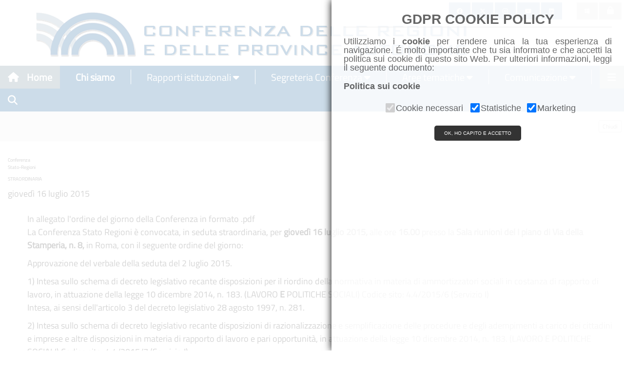

--- FILE ---
content_type: text/css
request_url: http://www.regioni.it/inc/w3-theme-indigo.css
body_size: 256
content:
.w3-theme-l5 {color:#000 !important; background-color:#f3f4fb !important}
.w3-theme-l4 {color:#000 !important; background-color:#d8dcf1 !important}
.w3-theme-l3 {color:#000 !important; background-color:#b1b8e3 !important}
.w3-theme-l2 {color:#fff !important; background-color:#8995d6 !important}
.w3-theme-l1 {color:#fff !important; background-color:#6271c8 !important}
.w3-theme-d1 {color:#fff !important; background-color:#3949a3 !important}
.w3-theme-d2 {color:#fff !important; background-color:#334191 !important}
.w3-theme-d3 {color:#fff !important; background-color:#2d397f !important}
.w3-theme-d4 {color:#fff !important; background-color:#26316d !important}
.w3-theme-d5 {color:#fff !important; background-color:#20295b !important}

.w3-theme-light {color:#000 !important; background-color:#f3f4fb !important}
.w3-theme-dark {color:#fff !important; background-color:#20295b !important}
.w3-theme-action {color:#fff !important; background-color:#20295b !important}

.w3-theme {color:#fff !important; background-color:#3f51b5 !important}
.w3-text-theme {color:#3f51b5 !important}
.w3-border-theme {border-color:#3f51b5 !important}

.w3-hover-theme:hover {color:#fff !important; background-color:#3f51b5 !important}
.w3-hover-text-theme:hover {color:#3f51b5 !important}
.w3-hover-border-theme:hover {border-color:#3f51b5 !important}